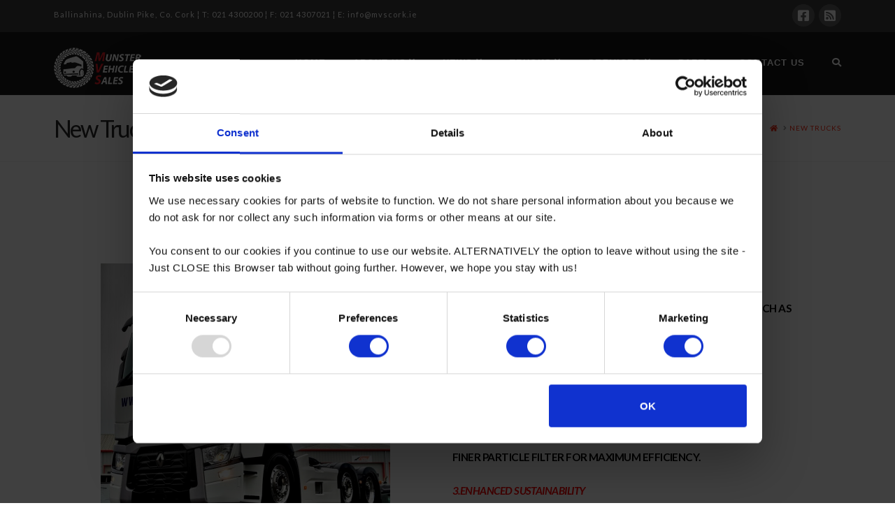

--- FILE ---
content_type: application/x-javascript
request_url: https://consentcdn.cookiebot.com/consentconfig/97272977-7dc8-425c-87b4-c29ef104683e/mvscork.ie/configuration.js
body_size: 326
content:
CookieConsent.configuration.tags.push({id:53723227,type:"script",tagID:"",innerHash:"",outerHash:"",tagHash:"8357247111559",url:"https://www.googletagmanager.com/gtag/js?id=UA-245248647-1",resolvedUrl:"https://www.googletagmanager.com/gtag/js?id=UA-245248647-1",cat:[3]});CookieConsent.configuration.tags.push({id:53723228,type:"script",tagID:"",innerHash:"",outerHash:"",tagHash:"9911059600056",url:"https://consent.cookiebot.com/uc.js",resolvedUrl:"https://consent.cookiebot.com/uc.js",cat:[1]});